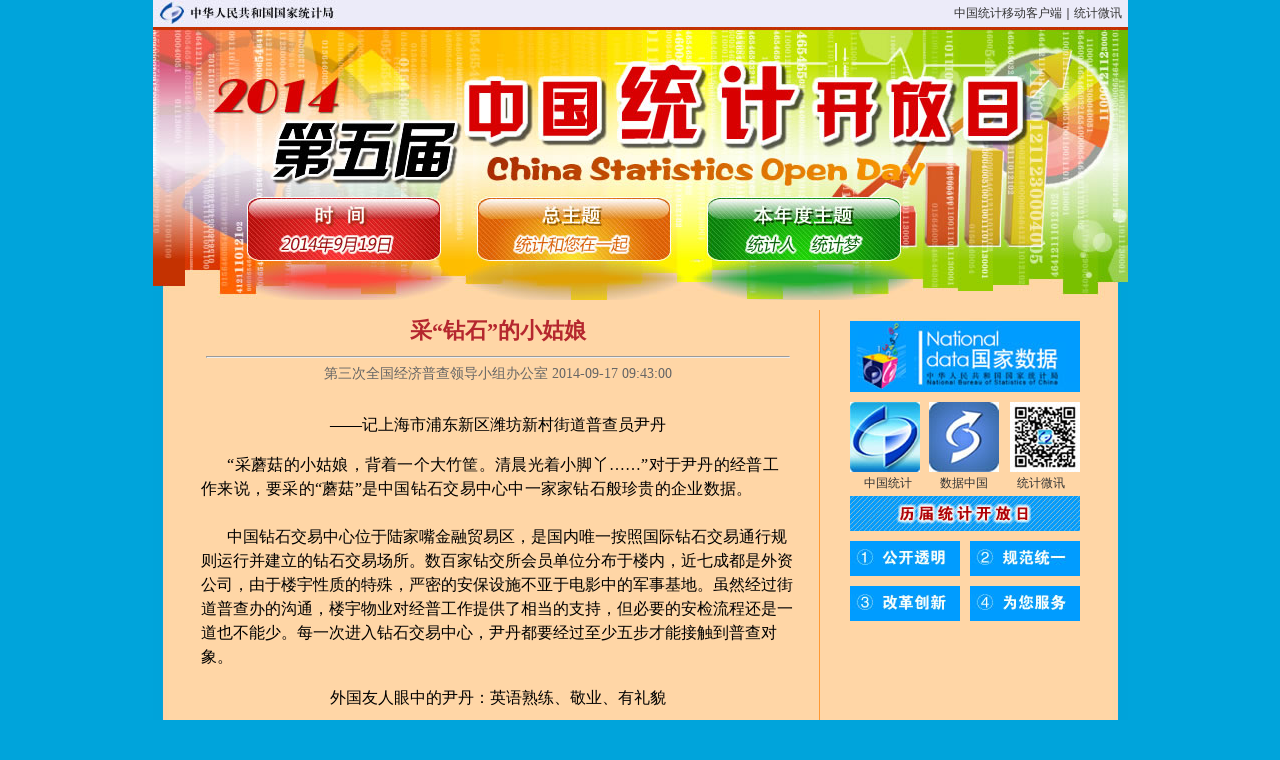

--- FILE ---
content_type: text/html
request_url: https://www.stats.gov.cn/zt_18555/zthd/sjtjr/d5jkfr/d5jzmpcy/202302/t20230216_1909398.html
body_size: 18322
content:
<!DOCTYPE html PUBLIC "-//W3C//DTD XHTML 1.0 Transitional//EN" "http://www.w3.org/TR/xhtml1/DTD/xhtml1-transitional.dtd">
<html xmlns="http://www.w3.org/1999/xhtml">
<html>
<head>
<meta http-equiv="content-type" content="text/html" charset="utf-8">
<title>国家统计局</title>
<link href="../../../../../../images/tjr2104_x.css" rel="stylesheet" type="text/css">
<style type="text/css">
.content {font-size: 16px;  line-height:22px; }
</style>
</head>

<body>
<div style="background-image:url(../../../../../../images/tjr2014_r1_c1.jpg); height:27px; margin:0px auto; width:975px;">
  <p><a href="http://www.stats.gov.cn" target="_blank"><img src="../../../../../../images/tjr2014_r1_c2.jpg" width="200" height="27" alt="" /></a><div style="float:right; line-height:27px; margin-top:-27px; font-size:12px;"><a href="http://www.stats.gov.cn/tjfw/tjyd/" target="_blank">中国统计移动客户端</a>｜<a href="http://www.stats.gov.cn/tjfw/tjyd/" target="_blank">统计微讯</a>&nbsp;&nbsp;</div></p>
</div>
<div class="box_t">	</div>
<div class="box_m" style="min-height:500px;">
  <table width="100%" height="500px" border="0" cellspacing="0" cellpadding="0">
    <tr>
    <td width="25" background="../../../../../../images/tjr2014_r7_c1.jpg" height="10"></td>
    <td></td>
    <td></td>
    <td width="48" background="../../../../../../images/tjr2014_r7_c2.jpg" height="10"></td>
    </tr>
    <tr>
      <td width="25" background="../../../../../../images/tjr2014_r7_c1.jpg">&nbsp;</td>
      <td valign="top" style="border-right:1px solid #F93"><table align='center' height='500' width='600'>
        <tbody>
          <tr valign="top">
            <td height='262'><table align='center' border='0' width='88%'>
              <tbody>
                  <tr>
                    <td><p style="font-size:22px; color:#b5272e; text-align:center; font-weight:bold">
                      采“钻石”的小姑娘
                    </td>
                  </tr>
                </tbody>
            </table>
              <hr width="98%" />
              <div>
                <li style="text-align:center; color:#666;">第三次全国经济普查领导小组办公室
                2014-09-17 09:43:00</li>  
                <div align="left"><br />
                  <br />
                  <table width='100%' border='0' cellspacing='0' cellpadding='0'>
                    <tr>
                      <td class='content' height='500' valign='top'><font color="#333"><div class=TRS_Editor><div class="TRS_PreAppend" style="overflow-x: hidden; word-break: break-all"><p align="center" class="MsoNormal" style="vertical-align: middle; text-align: center; line-height: 120%"><span style="font-size: 12pt; font-family: 宋体; color: black; line-height: 120%">——记上海市浦东新区潍坊新村街道普查员尹丹</span></p><p align="center" class="MsoNormal" style="vertical-align: middle; text-align: center; line-height: 120%"><span style="font-size: 12pt; font-family: 宋体; color: black; line-height: 120%">&nbsp;</span></p><p class="MsoNormal" style="vertical-align: middle; line-height: 18.5pt; text-indent: 19.85pt"><span style="font-size: 12pt; font-family: 宋体; color: black; letter-spacing: 0.2pt">“采蘑菇的小姑娘，背着一个大竹筐。清晨光着小脚丫……”对于尹丹的经普工作来说，要采的“蘑菇”是中国钻石交易中心中一家家钻石般珍贵的企业数据。</span></p><p class="MsoNormal" style="vertical-align: middle; line-height: 18.5pt; text-indent: 19.85pt"><span style="font-size: 12pt; font-family: 宋体; color: black; letter-spacing: 0.2pt">&nbsp;</span></p><p class="MsoNormal" style="vertical-align: middle; line-height: 18.5pt; text-indent: 19.85pt"><span style="font-size: 12pt; font-family: 宋体; color: black">中国钻石交易中心位于陆家嘴金融贸易区，是国内唯一按照国际钻石交易通行规则运行并建立的钻石交易场所。数百家钻交所会员单位分布于楼内，近七成都是外资公司，由于楼宇性质的特殊，严密的安保设施不亚于电影中的军事基地。虽然经过街道普查办的沟通，楼宇物业对经普工作提供了相当的支持，但必要的安检流程还是一道也不能少。每一次进入钻石交易中心，尹丹都要经过至少五步才能接触到普查对象。</span></p><p align="center" class="MsoNormal" style="vertical-align: middle; text-align: center; line-height: 18.5pt"><span style="font-size: 12pt; font-family: 宋体; position: relative; color: black; top: -5pt">&nbsp;</span></p><p align="center" class="MsoNormal" style="vertical-align: middle; text-align: center; line-height: 18.5pt"><span style="font-size: 12pt; font-family: 宋体; position: relative; color: black; top: -5pt">外国友人眼中的尹丹：英语熟练、敬业、有礼貌</span></p><p align="center" class="MsoNormal" style="vertical-align: middle; text-align: center; line-height: 18.5pt"><span style="font-size: 12pt; font-family: 宋体; position: relative; color: black; top: -5pt">&nbsp;</span></p><p class="MsoNormal" style="vertical-align: middle; line-height: 18.5pt; text-indent: 19.85pt"><span style="font-size: 12pt; font-family: 宋体; color: black">大卫，美国总部派到上海负责中国钻石业务的运营。他清楚地记得尹丹第一上门进行单位核查时候的情景：那天下午，大卫正在核对合同，公司前台跑过来告诉他，有一个小姑娘在门口要对公司进行单位核查登记。大卫来到会客室，见到了尹丹，瘦瘦小小的身材，戴着普查员的证件，手里拿着经济普查的宣传资料。初见尹丹，大卫不清楚她此行的目的，也不了解什么是经济普查，以为是搞推销的，于是拒绝提供公司信息，断然将她赶出了门。待尹丹离去后，大卫通过留置的宣传资料在网上查找了经济普查的相关信息，才恍然大悟，为自己的行为有些懊悔。</span></p><p class="MsoNormal" style="vertical-align: middle; line-height: 18.5pt; text-indent: 19.85pt"><span style="font-size: 12pt; font-family: 宋体; color: black">&nbsp;</span></p><p class="MsoNormal" style="vertical-align: middle; line-height: 18.5pt; text-indent: 19.85pt"><span style="font-size: 12pt; font-family: 宋体; color: black">但毫不气馁的尹丹，第二天又来了，这次大卫请她座进了自己的办公室。尹丹用熟练的英语口语详细介绍了经济普查的相关情况，使大卫感到惊讶，油然产生了敬意，明白了尹丹工作的意义，也体会到了尹丹的不易，很快配合完成了单位核查工作。由此，大卫对其他所熟识的交易中心内其他公司人员，也积极宣传经济普查，也让他们配合经济普查，起到了很好的助推作用。</span></p><p class="MsoNormal" style="vertical-align: middle; line-height: 18.5pt; text-indent: 19.85pt"><span style="font-size: 12pt; font-family: 宋体; color: black">&nbsp;</span></p><p class="MsoNormal" style="vertical-align: middle; line-height: 18.5pt; text-indent: 19.85pt"><span style="font-size: 12pt; font-family: 宋体; color: black">由于钻石交易“标的极小、价值极大”的特殊性，交易中心内的企业一般人数很少，很多外资企业都只有一两个人驻点办公且没有中国员工。语言不通，再加对中国国情的不了解，这为对需要了解营收数据的经普工作带来了难度。尹丹除了与他们进行英语交流外，充分发挥自己国际经贸的学业专长，把宣传册和登记表都翻译成英语。有了她的翻译工作，使得楼内的普查中的语言问题得到了解决，也获得了企业对经普的理解与支持。</span></p><p class="MsoNormal" style="vertical-align: middle; line-height: 18.5pt; text-indent: 19.85pt"><span style="font-size: 12pt; font-family: 宋体; color: black">&nbsp;</span></p><p align="center" class="MsoNormal" style="vertical-align: middle; text-align: center; line-height: 18.5pt"><span style="font-size: 12pt; font-family: 宋体; position: relative; color: black; top: -5pt">指导员眼里的尹丹：专业、用心、勤奋</span></p><p align="center" class="MsoNormal" style="vertical-align: middle; text-align: center; line-height: 18.5pt"><span style="font-size: 12pt; font-family: 宋体; position: relative; color: black; top: -5pt">&nbsp;</span></p><p class="MsoNormal" style="vertical-align: middle; line-height: 18.5pt; text-indent: 19.85pt"><span style="font-size: 12pt; font-family: 宋体; color: black">指导员华铁宝更是打心眼里认可尹丹的工作。在他印象里，尹丹是一个勤勤恳恳，踏实认真，从没有抱怨过自己工作的好姑娘。钻石交易中心是华铁宝所在普查区块里任务最为艰巨的一幢楼，他本人也几次陪同前往。</span></p><p class="MsoNormal" style="vertical-align: middle; line-height: 18.5pt; text-indent: 19.85pt"><span style="font-size: 12pt; font-family: 宋体; color: black">&nbsp;</span></p><p class="MsoNormal" style="vertical-align: middle; line-height: 18.5pt; text-indent: 19.85pt"><span style="font-size: 12pt; font-family: 宋体; color: black">在单位核查工作阶段时，尹丹来到了一家规模较大的外资公司，外籍负责人态度非常强硬，拒绝配合工作，并用英语向中方员工表示，没有经过他的允许，不得擅自向尹丹提供相关信息与数据，不然就会被开除。尹丹听后，为了不影响与企业关系，没有说话就离开了。第二天，华铁宝请了物业人员一起陪同尹丹再次到这家公司，外籍负责人见到她很诧异。尹丹很耐心地用英语和他反复解释经济普查工作的内容与含义，加上一旁物业人员的解释，这位负责人才放下架子，为昨天的失态致歉，并找来公司的财务人员，配合尹丹一起完成了核查工作。</span></p><p class="MsoNormal" style="vertical-align: middle; line-height: 18.5pt; text-indent: 19.85pt"><span style="font-size: 12pt; font-family: 宋体; color: black">&nbsp;</span></p><p align="center" class="MsoNormal" style="vertical-align: middle; text-align: center; line-height: 18.5pt"><span style="font-size: 12pt; font-family: 宋体; position: relative; color: black; top: -5pt">母亲眼里的尹丹：孝顺、积极向上</span></p><p align="center" class="MsoNormal" style="vertical-align: middle; text-align: center; line-height: 18.5pt"><span style="font-size: 12pt; font-family: 宋体; position: relative; color: black; top: -5pt">&nbsp;</span></p><p class="MsoNormal" style="vertical-align: middle; line-height: 18.5pt; text-indent: 19.85pt"><span style="font-size: 12pt; font-family: 宋体; color: black">为在家照顾身体不好母亲，尹丹从原单位辞职。当居委书记希望她能参加经济普查工作时，她有些犹豫，得到母亲同意后她才参加经普。但未曾料到，经普工作是如此繁忙，几乎让她无法照顾母亲。一次，尹丹的母亲忽然感觉身体不适，打电话给尹丹。此时，尹丹正在与一家公司的负责人进行交流。因为这家公司一直大门紧锁，这次好不容易有了人，尹丹不想放弃这次机会，她不禁左右为难了。思忖片刻后，她拨通了邻居家的电话，让邻居先照料一下她的母亲，待处理完手头事情后，才心急火燎地回家。见到母亲在邻居照料下，身体已无大碍，悬着的心才落了地。</span></p><p class="MsoNormal" style="vertical-align: middle; line-height: 18.5pt; text-indent: 19.85pt"><span style="font-size: 12pt; font-family: 宋体; color: black">&nbsp;</span></p><p class="MsoNormal" style="vertical-align: middle; line-height: 18.5pt; text-indent: 19.85pt"><span style="font-size: 12pt; font-family: 宋体; color: black">临近春节，钻石交易中心内的公司大多提前放假。尹丹还在楼内上上下下忙碌着，抓紧时间，敲开没有关张公司的门，进行普查登记。钻石交易中心是一个小世界，几十个国家地区的公司在此汇集。尹丹代表了上海乃至中国的形象，而她用自己的实际行动展示了中国青年一代勤奋敬业与努力奋斗的一面，由此，我们有理由相信国家的未来一定会变得越来越好！</span></p></div></div></font></td>
                    </tr>
                  </table>
                </div>
              </div></td>
          </tr>
          </tbody>
      </table></td>
      <td width="260" valign="top"><div style="float:right; width:230px;">
        <p style="margin-bottom:10px;"><a href="http://data.stats.gov.cn/" target="_blank"><img src="../../../../../../images/tjr2014_two_r1_c3.jpg" width="230" height="82" alt="" /></a></p>
        <table width="230" border="0" cellspacing="0" cellpadding="0">
          <tr>
            <td><a href="http://www.stats.gov.cn/tjfw/tjyd/zgtj/zgtj.html" target="_blank"><img src="../../../../../../images/tjr2014_two_r4_c3.jpg" width="70" height="70" alt="" /></a></td>
            <td align="center"><a href="http://www.stats.gov.cn/tjfw/tjyd/sjzg/sjzg.html" target="_blank"><img src="../../../../../../images/tjr2014_two_r4_c5.jpg" width="70" height="70" alt="" /></a></td>
            <td align="right"><a href="http://www.stats.gov.cn/tjfw/tjyd/" target="_blank"><img src="../../../../../../images/tjr2014_two_r4_c9.jpg" width="70" height="70" alt="" /></a></td>
          </tr>
          <tr>
            <td height="24" align="center" style="font-size:12px;"><a href="http://www.stats.gov.cn/tjfw/tjyd/zgtj/zgtj.html" target="_blank">中国统计</a></td>
            <td align="center" style="font-size:12px;"><a href="http://www.stats.gov.cn/tjfw/tjyd/sjzg/sjzg.html" target="_blank">数据中国</a></td>
            <td align="center" style="font-size:12px;"><a href="http://www.stats.gov.cn/tjfw/tjyd/" target="_blank">统计微讯</a></td>
          </tr>
        </table>
        </p>
        <p style="margin-bottom:10px;"><img src="../../../../../../images/tjr2014_two_r6_c3.jpg" width="230" height="35" alt="" /></p>
        <table width="230" border="0" cellspacing="0" cellpadding="0">
          <tr>
            <td><a href="http://www.stats.gov.cn/ztjc/zthd/sjtjr/" target="_blank"><img src="../../../../../../images/tjr2014_two_r8_c3.jpg" width="110" height="35" alt="" /></a></td>
            <td align="right"><a href="http://www.stats.gov.cn/ztjc/zthd/sjtjr/dejtjkfr/" target="_blank"><img src="../../../../../../images/tjr2014_two_r8_c7.jpg" width="110" height="35" alt="" /></a></td>
          </tr>
          <tr>
            <td height="10"></td>
            <td></td>
          </tr>
          <tr>
            <td><a href="http://www.stats.gov.cn/ztjc/zthd/sjtjr/d3jkfr/" target="_blank"><img src="../../../../../../images/tjr2014_two_r10_c3.jpg" width="110" height="35" alt="" /></a></td>
            <td align="right"><a href="http://www.stats.gov.cn/ztjc/zthd/sjtjr/d4jkfr/" target="_blank"><img src="../../../../../../images/tjr2014_two_r10_c7.jpg" width="110" height="35" alt="" /></a></td>
          </tr>
        </table>
        <p>&nbsp;</p>
      </div></td>
      <td width="48" background="../../../../../../images/tjr2014_r7_c2.jpg">&nbsp;</td>
    </tr>
  </table>
</div>
<div class="box_b">
<div class="footer_bottom">
  <!-- 相关链接点击显示隐藏修改 -->
<style>
	.select-item-list {
		bottom: 67px;
	}
	.footer{
		height: auto;
		padding-top: 1px;
		padding-bottom: 20px;
	}
	.select-item-list{
		bottom: 333px;
	}
	.footer-select-list{
		height: auto;
	}
	.footer_xh{
		text-align: center;
		font-size: 0;
		padding-bottom: 12px;
		display: flex;
		justify-content: center;
	}
	.footer_xh a{
		display: inline-block;
		font-size:16px;
		color: #ffffff;
		line-height: 46px;
		margin: 0 16px;
	}
	.site-address {
	  position: relative;
	  width: 830px;
	  margin: 42px auto 0;
	}
	.address {
	  font-size: 15px;
	  color: #fff;
	}
	.address p {
	  margin-bottom: 20px;
	  padding-left: 175px;
	}
	.address p a{
		color: #fff;
	}
	.address p a:hover{
		text-decoration:underline;
	}
	.ddjg {
	  position: absolute;
	  top: 33px;
	  left: 0;
	}
	.bbh{
	  margin-right: -2px;
	}
	.bsm{
	  margin-right: 34px;
	}
	.zfzc {
	  position: absolute;
	  right: 15px;
	  top: 50px;
	}
	.gh{
	  position: relative;
	  top: 5px;
	}
</style>

<div class="footer">
	<div class="site-address">
		<div class="ddjg">
			<!-- <img src="/images/gtj2023_gtj2023_002.png" alt="" /> -->
			<script type="text/javascript">document.write(unescape("%3Cspan id='_ideConac' %3E%3C/span%3E%3Cscript src='https://dcs.conac.cn/js/33/000/0000/60409131/CA330000000604091310003.js' type='text/javascript'%3E%3C/script%3E"));</script>
		</div>
		<div class="address">
			<div>
				<p>版权所有: 国家统计局&emsp;&emsp;<a href="/wzgl/202302/t20230217_1912858.html" target="_blank">联系我们</a>&emsp;&emsp;<a href="/wzgl/202302/t20230217_1912857.html" target="_blank">服务条款</a>&emsp;&emsp;<a href="/wzgl/wzdt/" target="_blank">网站地图</a></p>
				<p>地址: 北京市西城区月坛南街57号 (100826)</p>
				<p>
					<span class="bbh"> <a href="https://beian.miit.gov.cn" target="_blank">京ICP备05034670号-2</a> </span>
					<a target="_blank" href="http://www.beian.gov.cn/portal/registerSystemInfo?recordcode=11040102700142">
					<img class="gh" src="/images/gh.png" alt="" />
					<span> 京公网安备 11040102700142号 </span>
					</a>
				</p>
				<p>
					<span class="bsm">网站标识码bm36000002</span>
					<!--<span>联系方式: 010-68783311</span>-->
				</p>
			</div>
		</div>
		<div class="zfzc">
			<!-- <img src="/images/gtj2023_zc.png" alt="" /> -->
			<script id="_jiucuo_" sitecode='bm36000002' src='https://pucha.kaipuyun.cn/exposure/jiucuo.js'></script>
		</div>
	</div>
</div>
<script src="/images/esdToolsInit.js" type="text/javascript"></script>
<script id="_trs_ta_js" src="//ta.trs.cn/c/js/ta.js?mpid=6267" async="async" defer="defer"></script>
</div>
</div>
<style>
  .box_b{
    height: auto;
    background: url(/images/tjr2014_r27_c1.jpg) no-repeat;
    background-size: cover;
  }
  .footer_bottom p,
  .footer_bottom a{
    color: #333 !important;
  }

</style>
</body>
</html>

--- FILE ---
content_type: text/css
request_url: https://www.stats.gov.cn/images/tjr2104_x.css
body_size: 1693
content:
@charset "gb2312";
body{
	margin-top:0px;
	background-color:#00A4DB;
}
A {
	BORDER-TOP-STYLE: none; CURSOR: pointer; TEXT-DECORATION: none; BORDER-BOTTOM-STYLE: none; COLOR: #333333; BORDER-RIGHT-STYLE: none; OUTLINE-STYLE: none; BORDER-LEFT-STYLE: none
}
A:hover {
	COLOR: blue
}
A:visited{
	COLOR: #333333; 
}
p{
	margin:0px;
	font-size:12px;
}
td{
	font-size:12px;
}
img,img a{
	border: 0px;
	text-align: center;
}
td{
	margin:0px;
	border:0;cellspacing:0; cellpadding:0;
	font-size:14px;
}
.box_t{
	width:975px;
	margin:0px auto;
	min-height:273px;
	background-image:url(tjr2014_r2_c1.jpg)
}
.box_m{
	width:975px;
	margin:0px auto;
	min-height:935px;
	background-color:#FFD6A6;
}
.box_left{
	float:left;
	width:25px;
	background-image:url(tjr2014_r7_c1.jpg);
	min-height:935px;
}
.box_right{
	float:right;
	width:48px;
	background-image:url(tjr2014_r7_c2.jpg);
	min-height:935px;
}
.box_b{
	width:975px;
	height:115px;
	margin:0px auto;
	background-image:url(tjr2014_r27_c1.jpg);
	font-size:12px;
}
.box1{
	width: 452px;
	float: left;
}
.box2{
	float:right;
	width:450px;
}

h1,h2,h3,h4,h5,h6{
	margin:0px;
}
.tp{
	background-color:#FFF;
	height:320px;
	width:430px;
}
li{
	margin:0; padding:0; list-style:none;
}
.ztzw_tab{
	margin:10px auto 0px;
	width: 430px;
	border-left: 1px solid #F58541;
	border-bottom: 1px solid #F58541;
	border-right: 1px solid #F58541;
	border-collapse:collapse;
}
.ztzw_tab td{
	height:22px;
	text-align:center;
	border:1px solid #F58541;
	border-collapse:collapse;
	font-size:12px;
}
.bt{
	background-image:url(tjr2014_two_r1_c1.jpg);
	line-height:70px;
	width:318px;
	text-align:center;
	font-weight:bolder;
	font-size:18px;
	margin:0px auto;
	color:#930;
}